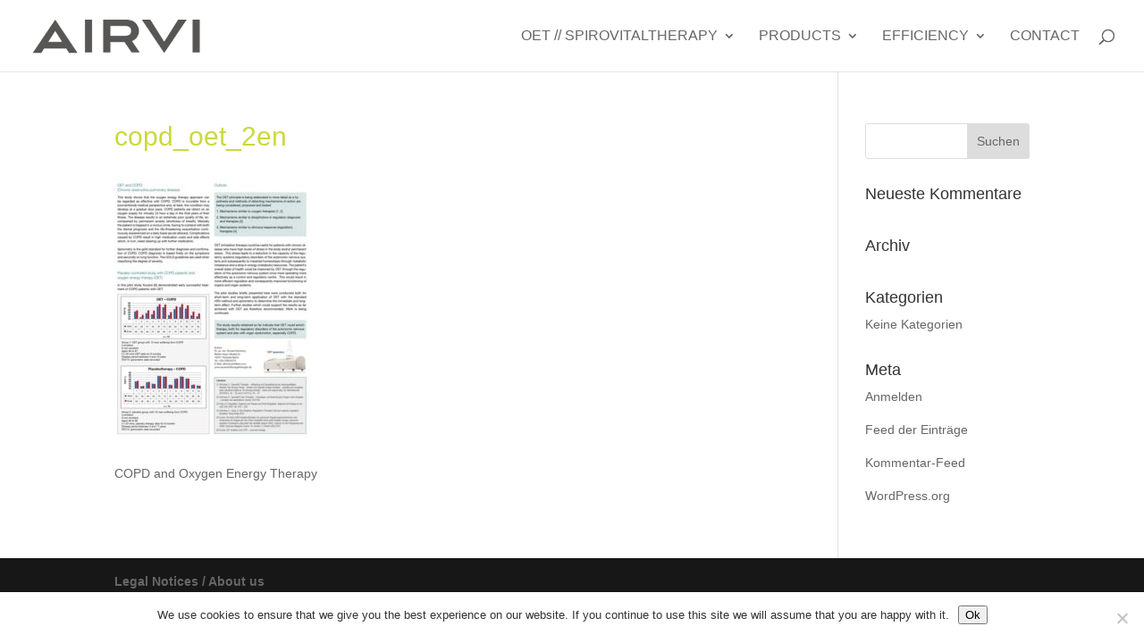

--- FILE ---
content_type: text/css
request_url: https://oxygen-energy-therapy.com/wp-content/et-cache/global/et-divi-customizer-global.min.css?ver=1738663087
body_size: 137
content:
#top-menu li li a{width:200px;padding-top:6px;padding-right:0px;padding-bottom:6px;padding-left:0px}#top-menu li a{font-size:16px;font-weight:normal}.et_pb_widget ul li{margin-bottom:1em}.et_pb_widget ul li ul li{margin-left:15px;margin-top:10px}.entry-content ul li{margin-bottom:16px!important}.entry-content ol li{margin-bottom:8px!important}.et_pb_slide_description .et_pb_slide_title{margin-top:50px;margin-left:48px;font-size:40px;font-weight:300}h2{color:#006ca9}h1{color:#cbd93d;font-size:30px}h3{color:#006ca9}